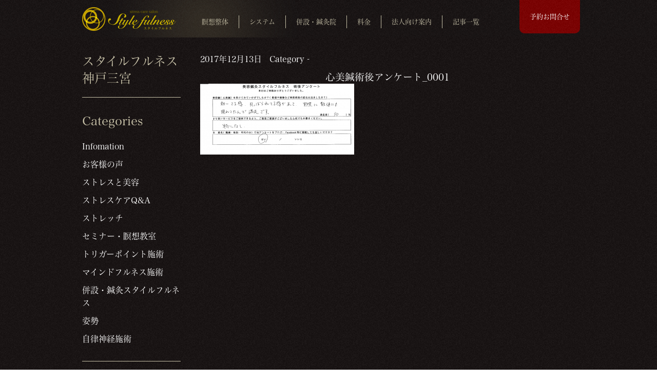

--- FILE ---
content_type: text/html; charset=UTF-8
request_url: https://stylefulness.jp/%E5%BF%83%E7%BE%8E%E9%8D%BC%E8%A1%93%E5%BE%8C%E3%82%A2%E3%83%B3%E3%82%B1%E3%83%BC%E3%83%88_0001-3/
body_size: 12592
content:




<!DOCTYPE html><html lang="ja" itemscope itemtype="http://schema.org/Organization"><head><meta charset="UTF-8"><meta name="robots" content="index, follow" /><meta name="keywords" content=""><meta name="description" content=""><link rel="shortcut icon" href="https://stylefulness.jp/wp-content/themes/stylefulness/favicon.ico" /><title>スタイルフルネス心美鍼術後アンケート_0001 | スタイルフルネス</title><meta name="viewport" content="width=device-width,initial-scale=1"><meta name="robots" content="INDEX,FOLLOW" /><link rel="stylesheet" href="https://stylefulness.jp/wp-content/cache/autoptimize/css/autoptimize_single_de11c06e09fea73cf27cf3fc3f660cc9.css" media="all" type="text/css"> <script src="https://ajax.googleapis.com/ajax/libs/jquery/1.11.3/jquery.min.js"></script>  <script type="text/javascript" src="https://stylefulness.jp/wp-content/themes/stylefulness/js/gotop.js"></script> <link rel="stylesheet" type="text/css" href="https://stylefulness.jp/wp-content/cache/autoptimize/css/autoptimize_single_f0bd81125f1351d73863fbae9d47176b.css"> <script src="https://cdnjs.cloudflare.com/ajax/libs/iScroll/5.1.3/iscroll.min.js"></script> <script src="https://cdnjs.cloudflare.com/ajax/libs/drawer/3.1.0/js/drawer.min.js"></script> <script>$(document).ready(function() {
	 $('.drawer').drawer();
});</script>  <script>$(function(){
  $(".openBtn").click(function(){
    $($(this).next(".more")).animate(
      {height: "toggle", opacity: "toggle"},
      "nomal"
    );
  });
});</script>  <script type="text/javascript" src="https://stylefulness.jp/wp-content/themes/stylefulness/js/jquery.bxslider.min.js"></script> <script>$(document).ready(function(){
    $('.bxslider').bxSlider({
        mode: 'fade',
		infiniteLoop: true,
		pager: false,
		auto: true,
		pause: 5000,
		speed: 3000
    });
});</script> <meta name="robots" content="max-image-preview:large" /><meta name="author" content="stylefulness"/><link rel="canonical" href="https://stylefulness.jp/%e5%bf%83%e7%be%8e%e9%8d%bc%e8%a1%93%e5%be%8c%e3%82%a2%e3%83%b3%e3%82%b1%e3%83%bc%e3%83%88_0001-3/" /><meta name="generator" content="All in One SEO (AIOSEO) 4.9.3" /><meta property="og:locale" content="ja_JP" /><meta property="og:site_name" content="スタイルフルネス | 神戸、三宮のストレスケアサロン、スタイルフルネス｜マッサージ、ストレッチ、マインドフルネスで、ストレスをケアします。" /><meta property="og:type" content="article" /><meta property="og:title" content="心美鍼術後アンケート_0001 | スタイルフルネス" /><meta property="og:url" content="https://stylefulness.jp/%e5%bf%83%e7%be%8e%e9%8d%bc%e8%a1%93%e5%be%8c%e3%82%a2%e3%83%b3%e3%82%b1%e3%83%bc%e3%83%88_0001-3/" /><meta property="article:published_time" content="2017-12-13T12:50:29+00:00" /><meta property="article:modified_time" content="2017-12-13T12:50:29+00:00" /><meta name="twitter:card" content="summary" /><meta name="twitter:title" content="心美鍼術後アンケート_0001 | スタイルフルネス" /> <script type="application/ld+json" class="aioseo-schema">{"@context":"https:\/\/schema.org","@graph":[{"@type":"BreadcrumbList","@id":"https:\/\/stylefulness.jp\/%e5%bf%83%e7%be%8e%e9%8d%bc%e8%a1%93%e5%be%8c%e3%82%a2%e3%83%b3%e3%82%b1%e3%83%bc%e3%83%88_0001-3\/#breadcrumblist","itemListElement":[{"@type":"ListItem","@id":"https:\/\/stylefulness.jp#listItem","position":1,"name":"\u30db\u30fc\u30e0","item":"https:\/\/stylefulness.jp","nextItem":{"@type":"ListItem","@id":"https:\/\/stylefulness.jp\/%e5%bf%83%e7%be%8e%e9%8d%bc%e8%a1%93%e5%be%8c%e3%82%a2%e3%83%b3%e3%82%b1%e3%83%bc%e3%83%88_0001-3\/#listItem","name":"\u5fc3\u7f8e\u937c\u8853\u5f8c\u30a2\u30f3\u30b1\u30fc\u30c8_0001"}},{"@type":"ListItem","@id":"https:\/\/stylefulness.jp\/%e5%bf%83%e7%be%8e%e9%8d%bc%e8%a1%93%e5%be%8c%e3%82%a2%e3%83%b3%e3%82%b1%e3%83%bc%e3%83%88_0001-3\/#listItem","position":2,"name":"\u5fc3\u7f8e\u937c\u8853\u5f8c\u30a2\u30f3\u30b1\u30fc\u30c8_0001","previousItem":{"@type":"ListItem","@id":"https:\/\/stylefulness.jp#listItem","name":"\u30db\u30fc\u30e0"}}]},{"@type":"ItemPage","@id":"https:\/\/stylefulness.jp\/%e5%bf%83%e7%be%8e%e9%8d%bc%e8%a1%93%e5%be%8c%e3%82%a2%e3%83%b3%e3%82%b1%e3%83%bc%e3%83%88_0001-3\/#itempage","url":"https:\/\/stylefulness.jp\/%e5%bf%83%e7%be%8e%e9%8d%bc%e8%a1%93%e5%be%8c%e3%82%a2%e3%83%b3%e3%82%b1%e3%83%bc%e3%83%88_0001-3\/","name":"\u5fc3\u7f8e\u937c\u8853\u5f8c\u30a2\u30f3\u30b1\u30fc\u30c8_0001 | \u30b9\u30bf\u30a4\u30eb\u30d5\u30eb\u30cd\u30b9","inLanguage":"ja","isPartOf":{"@id":"https:\/\/stylefulness.jp\/#website"},"breadcrumb":{"@id":"https:\/\/stylefulness.jp\/%e5%bf%83%e7%be%8e%e9%8d%bc%e8%a1%93%e5%be%8c%e3%82%a2%e3%83%b3%e3%82%b1%e3%83%bc%e3%83%88_0001-3\/#breadcrumblist"},"author":{"@id":"https:\/\/stylefulness.jp\/author\/stylefulness\/#author"},"creator":{"@id":"https:\/\/stylefulness.jp\/author\/stylefulness\/#author"},"datePublished":"2017-12-13T21:50:29+09:00","dateModified":"2017-12-13T21:50:29+09:00"},{"@type":"Organization","@id":"https:\/\/stylefulness.jp\/#organization","name":"\u30b9\u30bf\u30a4\u30eb\u30d5\u30eb\u30cd\u30b9","description":"\u795e\u6238\u3001\u4e09\u5bae\u306e\u30b9\u30c8\u30ec\u30b9\u30b1\u30a2\u30b5\u30ed\u30f3\u3001\u30b9\u30bf\u30a4\u30eb\u30d5\u30eb\u30cd\u30b9\uff5c\u30de\u30c3\u30b5\u30fc\u30b8\u3001\u30b9\u30c8\u30ec\u30c3\u30c1\u3001\u30de\u30a4\u30f3\u30c9\u30d5\u30eb\u30cd\u30b9\u3067\u3001\u30b9\u30c8\u30ec\u30b9\u3092\u30b1\u30a2\u3057\u307e\u3059\u3002","url":"https:\/\/stylefulness.jp\/"},{"@type":"Person","@id":"https:\/\/stylefulness.jp\/author\/stylefulness\/#author","url":"https:\/\/stylefulness.jp\/author\/stylefulness\/","name":"stylefulness","image":{"@type":"ImageObject","@id":"https:\/\/stylefulness.jp\/%e5%bf%83%e7%be%8e%e9%8d%bc%e8%a1%93%e5%be%8c%e3%82%a2%e3%83%b3%e3%82%b1%e3%83%bc%e3%83%88_0001-3\/#authorImage","url":"https:\/\/secure.gravatar.com\/avatar\/a5fcfc22f68ae62ce75c10b4cf2694617aec53a4741bfa54d069666a676e566e?s=96&d=mm&r=g","width":96,"height":96,"caption":"stylefulness"}},{"@type":"WebSite","@id":"https:\/\/stylefulness.jp\/#website","url":"https:\/\/stylefulness.jp\/","name":"\u30b9\u30bf\u30a4\u30eb\u30d5\u30eb\u30cd\u30b9","description":"\u795e\u6238\u3001\u4e09\u5bae\u306e\u30b9\u30c8\u30ec\u30b9\u30b1\u30a2\u30b5\u30ed\u30f3\u3001\u30b9\u30bf\u30a4\u30eb\u30d5\u30eb\u30cd\u30b9\uff5c\u30de\u30c3\u30b5\u30fc\u30b8\u3001\u30b9\u30c8\u30ec\u30c3\u30c1\u3001\u30de\u30a4\u30f3\u30c9\u30d5\u30eb\u30cd\u30b9\u3067\u3001\u30b9\u30c8\u30ec\u30b9\u3092\u30b1\u30a2\u3057\u307e\u3059\u3002","inLanguage":"ja","publisher":{"@id":"https:\/\/stylefulness.jp\/#organization"}}]}</script> <link rel='dns-prefetch' href='//www.google.com' /><link rel='dns-prefetch' href='//www.googletagmanager.com' /><link rel="alternate" type="application/rss+xml" title="スタイルフルネス &raquo; 心美鍼術後アンケート_0001 のコメントのフィード" href="https://stylefulness.jp/feed/?attachment_id=793" /><link rel="alternate" title="oEmbed (JSON)" type="application/json+oembed" href="https://stylefulness.jp/wp-json/oembed/1.0/embed?url=https%3A%2F%2Fstylefulness.jp%2F%25e5%25bf%2583%25e7%25be%258e%25e9%258d%25bc%25e8%25a1%2593%25e5%25be%258c%25e3%2582%25a2%25e3%2583%25b3%25e3%2582%25b1%25e3%2583%25bc%25e3%2583%2588_0001-3%2F" /><link rel="alternate" title="oEmbed (XML)" type="text/xml+oembed" href="https://stylefulness.jp/wp-json/oembed/1.0/embed?url=https%3A%2F%2Fstylefulness.jp%2F%25e5%25bf%2583%25e7%25be%258e%25e9%258d%25bc%25e8%25a1%2593%25e5%25be%258c%25e3%2582%25a2%25e3%2583%25b3%25e3%2582%25b1%25e3%2583%25bc%25e3%2583%2588_0001-3%2F&#038;format=xml" /><style id='wp-img-auto-sizes-contain-inline-css' type='text/css'>img:is([sizes=auto i],[sizes^="auto," i]){contain-intrinsic-size:3000px 1500px}</style><style id='wp-emoji-styles-inline-css' type='text/css'>img.wp-smiley,img.emoji{display:inline !important;border:none !important;box-shadow:none !important;height:1em !important;width:1em !important;margin:0 .07em !important;vertical-align:-.1em !important;background:0 0 !important;padding:0 !important}</style><link rel='stylesheet' id='wp-block-library-css' href='https://stylefulness.jp/wp-includes/css/dist/block-library/style.min.css?ver=6.9' type='text/css' media='all' /><style id='global-styles-inline-css' type='text/css'>:root{--wp--preset--aspect-ratio--square:1;--wp--preset--aspect-ratio--4-3:4/3;--wp--preset--aspect-ratio--3-4:3/4;--wp--preset--aspect-ratio--3-2:3/2;--wp--preset--aspect-ratio--2-3:2/3;--wp--preset--aspect-ratio--16-9:16/9;--wp--preset--aspect-ratio--9-16:9/16;--wp--preset--color--black:#000;--wp--preset--color--cyan-bluish-gray:#abb8c3;--wp--preset--color--white:#fff;--wp--preset--color--pale-pink:#f78da7;--wp--preset--color--vivid-red:#cf2e2e;--wp--preset--color--luminous-vivid-orange:#ff6900;--wp--preset--color--luminous-vivid-amber:#fcb900;--wp--preset--color--light-green-cyan:#7bdcb5;--wp--preset--color--vivid-green-cyan:#00d084;--wp--preset--color--pale-cyan-blue:#8ed1fc;--wp--preset--color--vivid-cyan-blue:#0693e3;--wp--preset--color--vivid-purple:#9b51e0;--wp--preset--gradient--vivid-cyan-blue-to-vivid-purple:linear-gradient(135deg,#0693e3 0%,#9b51e0 100%);--wp--preset--gradient--light-green-cyan-to-vivid-green-cyan:linear-gradient(135deg,#7adcb4 0%,#00d082 100%);--wp--preset--gradient--luminous-vivid-amber-to-luminous-vivid-orange:linear-gradient(135deg,#fcb900 0%,#ff6900 100%);--wp--preset--gradient--luminous-vivid-orange-to-vivid-red:linear-gradient(135deg,#ff6900 0%,#cf2e2e 100%);--wp--preset--gradient--very-light-gray-to-cyan-bluish-gray:linear-gradient(135deg,#eee 0%,#a9b8c3 100%);--wp--preset--gradient--cool-to-warm-spectrum:linear-gradient(135deg,#4aeadc 0%,#9778d1 20%,#cf2aba 40%,#ee2c82 60%,#fb6962 80%,#fef84c 100%);--wp--preset--gradient--blush-light-purple:linear-gradient(135deg,#ffceec 0%,#9896f0 100%);--wp--preset--gradient--blush-bordeaux:linear-gradient(135deg,#fecda5 0%,#fe2d2d 50%,#6b003e 100%);--wp--preset--gradient--luminous-dusk:linear-gradient(135deg,#ffcb70 0%,#c751c0 50%,#4158d0 100%);--wp--preset--gradient--pale-ocean:linear-gradient(135deg,#fff5cb 0%,#b6e3d4 50%,#33a7b5 100%);--wp--preset--gradient--electric-grass:linear-gradient(135deg,#caf880 0%,#71ce7e 100%);--wp--preset--gradient--midnight:linear-gradient(135deg,#020381 0%,#2874fc 100%);--wp--preset--font-size--small:13px;--wp--preset--font-size--medium:20px;--wp--preset--font-size--large:36px;--wp--preset--font-size--x-large:42px;--wp--preset--spacing--20:.44rem;--wp--preset--spacing--30:.67rem;--wp--preset--spacing--40:1rem;--wp--preset--spacing--50:1.5rem;--wp--preset--spacing--60:2.25rem;--wp--preset--spacing--70:3.38rem;--wp--preset--spacing--80:5.06rem;--wp--preset--shadow--natural:6px 6px 9px rgba(0,0,0,.2);--wp--preset--shadow--deep:12px 12px 50px rgba(0,0,0,.4);--wp--preset--shadow--sharp:6px 6px 0px rgba(0,0,0,.2);--wp--preset--shadow--outlined:6px 6px 0px -3px #fff,6px 6px #000;--wp--preset--shadow--crisp:6px 6px 0px #000}:where(.is-layout-flex){gap:.5em}:where(.is-layout-grid){gap:.5em}body .is-layout-flex{display:flex}.is-layout-flex{flex-wrap:wrap;align-items:center}.is-layout-flex>:is(*,div){margin:0}body .is-layout-grid{display:grid}.is-layout-grid>:is(*,div){margin:0}:where(.wp-block-columns.is-layout-flex){gap:2em}:where(.wp-block-columns.is-layout-grid){gap:2em}:where(.wp-block-post-template.is-layout-flex){gap:1.25em}:where(.wp-block-post-template.is-layout-grid){gap:1.25em}.has-black-color{color:var(--wp--preset--color--black) !important}.has-cyan-bluish-gray-color{color:var(--wp--preset--color--cyan-bluish-gray) !important}.has-white-color{color:var(--wp--preset--color--white) !important}.has-pale-pink-color{color:var(--wp--preset--color--pale-pink) !important}.has-vivid-red-color{color:var(--wp--preset--color--vivid-red) !important}.has-luminous-vivid-orange-color{color:var(--wp--preset--color--luminous-vivid-orange) !important}.has-luminous-vivid-amber-color{color:var(--wp--preset--color--luminous-vivid-amber) !important}.has-light-green-cyan-color{color:var(--wp--preset--color--light-green-cyan) !important}.has-vivid-green-cyan-color{color:var(--wp--preset--color--vivid-green-cyan) !important}.has-pale-cyan-blue-color{color:var(--wp--preset--color--pale-cyan-blue) !important}.has-vivid-cyan-blue-color{color:var(--wp--preset--color--vivid-cyan-blue) !important}.has-vivid-purple-color{color:var(--wp--preset--color--vivid-purple) !important}.has-black-background-color{background-color:var(--wp--preset--color--black) !important}.has-cyan-bluish-gray-background-color{background-color:var(--wp--preset--color--cyan-bluish-gray) !important}.has-white-background-color{background-color:var(--wp--preset--color--white) !important}.has-pale-pink-background-color{background-color:var(--wp--preset--color--pale-pink) !important}.has-vivid-red-background-color{background-color:var(--wp--preset--color--vivid-red) !important}.has-luminous-vivid-orange-background-color{background-color:var(--wp--preset--color--luminous-vivid-orange) !important}.has-luminous-vivid-amber-background-color{background-color:var(--wp--preset--color--luminous-vivid-amber) !important}.has-light-green-cyan-background-color{background-color:var(--wp--preset--color--light-green-cyan) !important}.has-vivid-green-cyan-background-color{background-color:var(--wp--preset--color--vivid-green-cyan) !important}.has-pale-cyan-blue-background-color{background-color:var(--wp--preset--color--pale-cyan-blue) !important}.has-vivid-cyan-blue-background-color{background-color:var(--wp--preset--color--vivid-cyan-blue) !important}.has-vivid-purple-background-color{background-color:var(--wp--preset--color--vivid-purple) !important}.has-black-border-color{border-color:var(--wp--preset--color--black) !important}.has-cyan-bluish-gray-border-color{border-color:var(--wp--preset--color--cyan-bluish-gray) !important}.has-white-border-color{border-color:var(--wp--preset--color--white) !important}.has-pale-pink-border-color{border-color:var(--wp--preset--color--pale-pink) !important}.has-vivid-red-border-color{border-color:var(--wp--preset--color--vivid-red) !important}.has-luminous-vivid-orange-border-color{border-color:var(--wp--preset--color--luminous-vivid-orange) !important}.has-luminous-vivid-amber-border-color{border-color:var(--wp--preset--color--luminous-vivid-amber) !important}.has-light-green-cyan-border-color{border-color:var(--wp--preset--color--light-green-cyan) !important}.has-vivid-green-cyan-border-color{border-color:var(--wp--preset--color--vivid-green-cyan) !important}.has-pale-cyan-blue-border-color{border-color:var(--wp--preset--color--pale-cyan-blue) !important}.has-vivid-cyan-blue-border-color{border-color:var(--wp--preset--color--vivid-cyan-blue) !important}.has-vivid-purple-border-color{border-color:var(--wp--preset--color--vivid-purple) !important}.has-vivid-cyan-blue-to-vivid-purple-gradient-background{background:var(--wp--preset--gradient--vivid-cyan-blue-to-vivid-purple) !important}.has-light-green-cyan-to-vivid-green-cyan-gradient-background{background:var(--wp--preset--gradient--light-green-cyan-to-vivid-green-cyan) !important}.has-luminous-vivid-amber-to-luminous-vivid-orange-gradient-background{background:var(--wp--preset--gradient--luminous-vivid-amber-to-luminous-vivid-orange) !important}.has-luminous-vivid-orange-to-vivid-red-gradient-background{background:var(--wp--preset--gradient--luminous-vivid-orange-to-vivid-red) !important}.has-very-light-gray-to-cyan-bluish-gray-gradient-background{background:var(--wp--preset--gradient--very-light-gray-to-cyan-bluish-gray) !important}.has-cool-to-warm-spectrum-gradient-background{background:var(--wp--preset--gradient--cool-to-warm-spectrum) !important}.has-blush-light-purple-gradient-background{background:var(--wp--preset--gradient--blush-light-purple) !important}.has-blush-bordeaux-gradient-background{background:var(--wp--preset--gradient--blush-bordeaux) !important}.has-luminous-dusk-gradient-background{background:var(--wp--preset--gradient--luminous-dusk) !important}.has-pale-ocean-gradient-background{background:var(--wp--preset--gradient--pale-ocean) !important}.has-electric-grass-gradient-background{background:var(--wp--preset--gradient--electric-grass) !important}.has-midnight-gradient-background{background:var(--wp--preset--gradient--midnight) !important}.has-small-font-size{font-size:var(--wp--preset--font-size--small) !important}.has-medium-font-size{font-size:var(--wp--preset--font-size--medium) !important}.has-large-font-size{font-size:var(--wp--preset--font-size--large) !important}.has-x-large-font-size{font-size:var(--wp--preset--font-size--x-large) !important}</style><style id='classic-theme-styles-inline-css' type='text/css'>/*! This file is auto-generated */
.wp-block-button__link{color:#fff;background-color:#32373c;border-radius:9999px;box-shadow:none;text-decoration:none;padding:calc(.667em + 2px) calc(1.333em + 2px);font-size:1.125em}.wp-block-file__button{background:#32373c;color:#fff;text-decoration:none}</style><link rel='stylesheet' id='contact-form-7-css' href='https://stylefulness.jp/wp-content/cache/autoptimize/css/autoptimize_single_64ac31699f5326cb3c76122498b76f66.css?ver=6.1.2' type='text/css' media='all' /><link rel='stylesheet' id='contact-form-7-confirm-css' href='https://stylefulness.jp/wp-content/cache/autoptimize/css/autoptimize_single_c605b424176e2b3541570e9ebd66830b.css?ver=5.1' type='text/css' media='all' /> <script type="text/javascript" src="https://stylefulness.jp/wp-includes/js/jquery/jquery.min.js?ver=3.7.1" id="jquery-core-js"></script> <script type="text/javascript" src="https://stylefulness.jp/wp-includes/js/jquery/jquery-migrate.min.js?ver=3.4.1" id="jquery-migrate-js"></script> 
 <script type="text/javascript" src="https://www.googletagmanager.com/gtag/js?id=GT-M69G7RN" id="google_gtagjs-js" async></script> <script type="text/javascript" id="google_gtagjs-js-after">window.dataLayer = window.dataLayer || [];function gtag(){dataLayer.push(arguments);}
gtag("set","linker",{"domains":["stylefulness.jp"]});
gtag("js", new Date());
gtag("set", "developer_id.dZTNiMT", true);
gtag("config", "GT-M69G7RN");
//# sourceURL=google_gtagjs-js-after</script> <link rel="https://api.w.org/" href="https://stylefulness.jp/wp-json/" /><link rel="alternate" title="JSON" type="application/json" href="https://stylefulness.jp/wp-json/wp/v2/media/793" /><link rel="EditURI" type="application/rsd+xml" title="RSD" href="https://stylefulness.jp/xmlrpc.php?rsd" /><meta name="generator" content="WordPress 6.9" /><link rel='shortlink' href='https://stylefulness.jp/?p=793' /><meta name="generator" content="Site Kit by Google 1.164.0" /><meta name="generator" content="Elementor 3.32.5; features: additional_custom_breakpoints; settings: css_print_method-external, google_font-enabled, font_display-auto"><style>.e-con.e-parent:nth-of-type(n+4):not(.e-lazyloaded):not(.e-no-lazyload),.e-con.e-parent:nth-of-type(n+4):not(.e-lazyloaded):not(.e-no-lazyload) *{background-image:none !important}@media screen and (max-height:1024px){.e-con.e-parent:nth-of-type(n+3):not(.e-lazyloaded):not(.e-no-lazyload),.e-con.e-parent:nth-of-type(n+3):not(.e-lazyloaded):not(.e-no-lazyload) *{background-image:none !important}}@media screen and (max-height:640px){.e-con.e-parent:nth-of-type(n+2):not(.e-lazyloaded):not(.e-no-lazyload),.e-con.e-parent:nth-of-type(n+2):not(.e-lazyloaded):not(.e-no-lazyload) *{background-image:none !important}}</style><noscript><style>.lazyload[data-src]{display:none !important}</style></noscript><style>.lazyload{background-image:none !important}.lazyload:before{background-image:none !important}</style> <script type="text/javascript">( function( w, d, s, l, i ) {
				w[l] = w[l] || [];
				w[l].push( {'gtm.start': new Date().getTime(), event: 'gtm.js'} );
				var f = d.getElementsByTagName( s )[0],
					j = d.createElement( s ), dl = l != 'dataLayer' ? '&l=' + l : '';
				j.async = true;
				j.src = 'https://www.googletagmanager.com/gtm.js?id=' + i + dl;
				f.parentNode.insertBefore( j, f );
			} )( window, document, 'script', 'dataLayer', 'GTM-KZP4MCPW' );</script> <style type="text/css">.grecaptcha-badge{margin-left:auto;margin-right:auto}</style><style type="text/css" id="wp-custom-css">.wpcf7-form-control.wpcf7-text,.wpcf7-form-control.wpcf7-email,.wpcf7-form-control.wpcf7-textarea{background-color:#f7f7f7 !important;border:1px solid #ddd !important;padding:10px !important;border-radius:5px !important;width:100%}.wpcf7-form-control.wpcf7-submit{background-color:#333 !important;color:#fff !important;font-weight:700;padding:12px 30px !important;border-radius:50px !important;border:none !important;cursor:pointer;transition:opacity .3s}.wpcf7-form-control.wpcf7-submit:hover{opacity:.8}.wpcf7-form label{color:#333 !important;display:block !important;text-align:center !important;margin-bottom:8px !important}.wpcf7-form-control.wpcf7-text,.wpcf7-form-control.wpcf7-email,.wpcf7-form-control.wpcf7-textarea{color:#333 !important;background-color:#f7f7f7 !important;border:1px solid #ddd !important;padding:10px !important;border-radius:5px !important;width:100%}.wpcf7-form-control.wpcf7-submit{display:block;margin:20px auto 0}</style> <script>(function(i,s,o,g,r,a,m){i['GoogleAnalyticsObject']=r;i[r]=i[r]||function(){
  (i[r].q=i[r].q||[]).push(arguments)},i[r].l=1*new Date();a=s.createElement(o),
  m=s.getElementsByTagName(o)[0];a.async=1;a.src=g;m.parentNode.insertBefore(a,m)
  })(window,document,'script','https://www.google-analytics.com/analytics.js','ga');

  ga('create', 'UA-91418904-1', 'auto');
  ga('send', 'pageview');</script> <link rel="stylesheet" href="https://use.fontawesome.com/releases/v5.3.1/css/all.css" integrity="sha384-mzrmE5qonljUremFsqc01SB46JvROS7bZs3IO2EmfFsd15uHvIt+Y8vEf7N7fWAU" crossorigin="anonymous"></head><body id="top" class="drawer drawer--right"><header id="head"><section><h1><a href="https://stylefulness.jp/"><img src="[data-uri]" width="113" height="37" alt="スタイルフルネス" data-src="https://stylefulness.jp/wp-content/themes/stylefulness/images/common/logo.png" decoding="async" class="lazyload" data-eio-rwidth="183" data-eio-rheight="46" /><noscript><img src="https://stylefulness.jp/wp-content/themes/stylefulness/images/common/logo.png" width="113" height="37" alt="スタイルフルネス" data-eio="l" /></noscript></a></h1><nav class="gnavi pc"><ul><li><a href="/service/" >瞑想整体</a></li><li><a href="https://stylefulness.jp/st/" >システム</a></li><li><a href="https://stylefulness.jp/shinkyu/" >併設・鍼灸院</a></li><li><a href="/price/" >料金</a></li><li><a href="/business/" >法人向け案内</a></li><li><a href="/list/" >記事一覧</a></li></ul></nav><nav class="header_link pc"><ul><li>予約お問合せ<a href="/yoyaku/" target="_top"></a></li></ul></nav><div role="banner" class="tbl"> <button type="button" class="drawer-toggle drawer-hamburger" style="color:#b59658; padding: 1.5em 1.75em; background-color:rgba(255,255,255,0.9); border-radius: 15px 0 0 15px;"> <span class="sr-only">ナビゲーション</span> MENU </button><nav class="drawer-nav" role="navigation"><ul class="drawer-menu"><li class="drawer-brand">SITE MENU</li><li><a class="drawer-menu-item" href="/service/">瞑想整体</a></li><li><a class="drawer-menu-item" href="https://stylefulness.jp/shinkyu/">併設・鍼灸院</a></li><li><a class="drawer-menu-item" href="https://stylefulness.jp/st/" >システム</a></li><li><a class="drawer-menu-item" href="/price/">プログラム料金</a></li><li><a class="drawer-menu-item" href="/business/">法人向け案内</a></li><li><a class="drawer-menu-item" href="/list/">記事一覧</a></li><li><a class="drawer-menu-item" href="/yoyaku/">予約お問合せ</a></li><li><a class="drawer-menu-item" href="https://stylefulness.jp/recruit/" >求人案内</a></li></ul></nav></div></section></header><article class="detail"><section class="cf"><div id="main"><div id="post-793" class="post-793 attachment type-attachment status-inherit hentry"><p class="post-meta"> <span class="post-date">2017年12月13日</span> <span class="category">Category - </span> <span class="post-meta"></span></p><h3>心美鍼術後アンケート_0001</h3><p class="attachment"><a href='https://stylefulness.jp/wp-content/uploads/2017/12/61dfb3eaffba43edefced563bf797a37.png'><img decoding="async" width="300" height="138" src="[data-uri]" class="attachment-medium size-medium lazyload" alt=""   data-src="https://stylefulness.jp/wp-content/uploads/2017/12/61dfb3eaffba43edefced563bf797a37-300x138.png" data-srcset="https://stylefulness.jp/wp-content/uploads/2017/12/61dfb3eaffba43edefced563bf797a37-300x138.png 300w, https://stylefulness.jp/wp-content/uploads/2017/12/61dfb3eaffba43edefced563bf797a37-768x352.png 768w, https://stylefulness.jp/wp-content/uploads/2017/12/61dfb3eaffba43edefced563bf797a37-1024x470.png 1024w, https://stylefulness.jp/wp-content/uploads/2017/12/61dfb3eaffba43edefced563bf797a37.png 1744w" data-sizes="auto" data-eio-rwidth="300" data-eio-rheight="138" /><noscript><img decoding="async" width="300" height="138" src="https://stylefulness.jp/wp-content/uploads/2017/12/61dfb3eaffba43edefced563bf797a37-300x138.png" class="attachment-medium size-medium" alt="" srcset="https://stylefulness.jp/wp-content/uploads/2017/12/61dfb3eaffba43edefced563bf797a37-300x138.png 300w, https://stylefulness.jp/wp-content/uploads/2017/12/61dfb3eaffba43edefced563bf797a37-768x352.png 768w, https://stylefulness.jp/wp-content/uploads/2017/12/61dfb3eaffba43edefced563bf797a37-1024x470.png 1024w, https://stylefulness.jp/wp-content/uploads/2017/12/61dfb3eaffba43edefced563bf797a37.png 1744w" sizes="(max-width: 300px) 100vw, 300px" data-eio="l" /></noscript></a></p></div><div class="navigation"></div></div><div id="side"><h2>スタイルフルネス<br>神戸三宮</h2><div id="categories-2" class="widget widget_categories"><h2 class="widgettitle">Categories</h2><ul><li class="cat-item cat-item-1"><a href="https://stylefulness.jp/category/infomation/">Infomation</a></li><li class="cat-item cat-item-2"><a href="https://stylefulness.jp/category/review/">お客様の声</a></li><li class="cat-item cat-item-4"><a href="https://stylefulness.jp/category/beauty/">ストレスと美容</a></li><li class="cat-item cat-item-3"><a href="https://stylefulness.jp/category/qa/">ストレスケアQ&amp;A</a></li><li class="cat-item cat-item-41"><a href="https://stylefulness.jp/category/%e3%82%b9%e3%83%88%e3%83%ac%e3%83%83%e3%83%81/">ストレッチ</a></li><li class="cat-item cat-item-15"><a href="https://stylefulness.jp/category/seminar/">セミナー・瞑想教室</a></li><li class="cat-item cat-item-6"><a href="https://stylefulness.jp/category/triggerpoint/">トリガーポイント施術</a></li><li class="cat-item cat-item-5"><a href="https://stylefulness.jp/category/mindfulness/">マインドフルネス施術</a></li><li class="cat-item cat-item-37"><a href="https://stylefulness.jp/category/shinkyu/">併設・鍼灸スタイルフルネス</a></li><li class="cat-item cat-item-42"><a href="https://stylefulness.jp/category/%e5%a7%bf%e5%8b%a2/">姿勢</a></li><li class="cat-item cat-item-7"><a href="https://stylefulness.jp/category/autonomicnerve/">自律神経施術</a></li></ul></div><div id="tag_cloud-2" class="widget widget_tag_cloud"><h2 class="widgettitle">Tags</h2><div class="tagcloud"><a href="https://stylefulness.jp/tag/facebook/" class="tag-cloud-link tag-link-13 tag-link-position-1" style="font-size: 8pt;" aria-label="facebook (1個の項目)">facebook</a> <a href="https://stylefulness.jp/tag/twitter/" class="tag-cloud-link tag-link-14 tag-link-position-2" style="font-size: 8pt;" aria-label="Twitter (1個の項目)">Twitter</a> <a href="https://stylefulness.jp/tag/%e3%82%84%e3%82%8a%e6%96%b9/" class="tag-cloud-link tag-link-31 tag-link-position-3" style="font-size: 8pt;" aria-label="やり方 (1個の項目)">やり方</a> <a href="https://stylefulness.jp/tag/%e3%82%a4%e3%83%99%e3%83%b3%e3%83%88/" class="tag-cloud-link tag-link-35 tag-link-position-4" style="font-size: 8pt;" aria-label="イベント (1個の項目)">イベント</a> <a href="https://stylefulness.jp/tag/%e3%82%aa%e3%83%bc%e3%83%97%e3%83%b3/" class="tag-cloud-link tag-link-9 tag-link-position-5" style="font-size: 8pt;" aria-label="オープン (1個の項目)">オープン</a> <a href="https://stylefulness.jp/tag/%e3%82%b9%e3%83%88%e3%83%ac%e3%82%b9%e3%82%b1%e3%82%a2/" class="tag-cloud-link tag-link-23 tag-link-position-6" style="font-size: 8pt;" aria-label="ストレスケア (1個の項目)">ストレスケア</a> <a href="https://stylefulness.jp/tag/%e3%82%b9%e3%83%88%e3%83%ac%e3%82%b9%e3%83%81%e3%82%a7%e3%83%83%e3%82%af/" class="tag-cloud-link tag-link-16 tag-link-position-7" style="font-size: 22pt;" aria-label="ストレスチェック (6個の項目)">ストレスチェック</a> <a href="https://stylefulness.jp/tag/%e3%82%bb%e3%83%9f%e3%83%8a%e3%83%bc/" class="tag-cloud-link tag-link-29 tag-link-position-8" style="font-size: 8pt;" aria-label="セミナー (1個の項目)">セミナー</a> <a href="https://stylefulness.jp/tag/%e3%83%88%e3%83%aa%e3%82%ac%e3%83%bc%e3%83%9d%e3%82%a4%e3%83%b3%e3%83%88%e6%89%8b%e6%8a%80/" class="tag-cloud-link tag-link-17 tag-link-position-9" style="font-size: 20.218181818182pt;" aria-label="トリガーポイント手技 (5個の項目)">トリガーポイント手技</a> <a href="https://stylefulness.jp/tag/%e3%83%96%e3%83%ad%e3%82%b0/" class="tag-cloud-link tag-link-21 tag-link-position-10" style="font-size: 8pt;" aria-label="ブログ (1個の項目)">ブログ</a> <a href="https://stylefulness.jp/tag/%e3%83%9e%e3%82%a4%e3%83%b3%e3%83%89%e3%83%95%e3%83%ab%e3%83%8d%e3%82%b9/" class="tag-cloud-link tag-link-33 tag-link-position-11" style="font-size: 8pt;" aria-label="マインドフルネス (1個の項目)">マインドフルネス</a> <a href="https://stylefulness.jp/tag/%e3%83%9e%e3%82%a4%e3%83%b3%e3%83%89%e3%83%95%e3%83%ab%e3%83%8d%e3%82%b9%e7%9e%91%e6%83%b3/" class="tag-cloud-link tag-link-19 tag-link-position-12" style="font-size: 22pt;" aria-label="マインドフルネス瞑想 (6個の項目)">マインドフルネス瞑想</a> <a href="https://stylefulness.jp/tag/%e3%83%a1%e3%83%87%e3%82%a3%e3%82%a2%e6%8e%b2%e8%bc%89/" class="tag-cloud-link tag-link-26 tag-link-position-13" style="font-size: 8pt;" aria-label="メディア掲載 (1個の項目)">メディア掲載</a> <a href="https://stylefulness.jp/tag/%e4%b8%89%e5%ae%ae/" class="tag-cloud-link tag-link-47 tag-link-position-14" style="font-size: 8pt;" aria-label="三宮 (1個の項目)">三宮</a> <a href="https://stylefulness.jp/tag/%e4%b8%8d%e7%9c%a0/" class="tag-cloud-link tag-link-24 tag-link-position-15" style="font-size: 8pt;" aria-label="不眠 (1個の項目)">不眠</a> <a href="https://stylefulness.jp/tag/%e5%88%9d%e5%9b%9e%e6%96%bd%e8%a1%93/" class="tag-cloud-link tag-link-11 tag-link-position-16" style="font-size: 18.181818181818pt;" aria-label="初回施術 (4個の項目)">初回施術</a> <a href="https://stylefulness.jp/tag/%e5%8a%b9%e6%9e%9c/" class="tag-cloud-link tag-link-46 tag-link-position-17" style="font-size: 8pt;" aria-label="効果 (1個の項目)">効果</a> <a href="https://stylefulness.jp/tag/%e5%8f%96%e6%9d%90/" class="tag-cloud-link tag-link-27 tag-link-position-18" style="font-size: 8pt;" aria-label="取材 (1個の項目)">取材</a> <a href="https://stylefulness.jp/tag/%e5%a5%b3%e5%ad%90%e4%bc%9a/" class="tag-cloud-link tag-link-36 tag-link-position-19" style="font-size: 8pt;" aria-label="女子会 (1個の項目)">女子会</a> <a href="https://stylefulness.jp/tag/%e6%95%99%e5%ae%a4/" class="tag-cloud-link tag-link-32 tag-link-position-20" style="font-size: 8pt;" aria-label="教室 (1個の項目)">教室</a> <a href="https://stylefulness.jp/tag/%e6%9c%80%e5%ae%89/" class="tag-cloud-link tag-link-48 tag-link-position-21" style="font-size: 8pt;" aria-label="最安 (1個の項目)">最安</a> <a href="https://stylefulness.jp/tag/%e6%a1%88%e5%86%85/" class="tag-cloud-link tag-link-8 tag-link-position-22" style="font-size: 8pt;" aria-label="案内 (1個の項目)">案内</a> <a href="https://stylefulness.jp/tag/%e7%9e%91%e6%83%b3/" class="tag-cloud-link tag-link-34 tag-link-position-23" style="font-size: 8pt;" aria-label="瞑想 (1個の項目)">瞑想</a> <a href="https://stylefulness.jp/tag/%e7%a5%9e%e6%88%b8/" class="tag-cloud-link tag-link-28 tag-link-position-24" style="font-size: 12.581818181818pt;" aria-label="神戸 (2個の項目)">神戸</a> <a href="https://stylefulness.jp/tag/%e7%be%8e%e5%ae%b9/" class="tag-cloud-link tag-link-22 tag-link-position-25" style="font-size: 8pt;" aria-label="美容 (1個の項目)">美容</a> <a href="https://stylefulness.jp/tag/%e7%be%8e%e5%ae%b9%e9%8d%bc/" class="tag-cloud-link tag-link-39 tag-link-position-26" style="font-size: 8pt;" aria-label="美容鍼 (1個の項目)">美容鍼</a> <a href="https://stylefulness.jp/tag/%e7%be%8e%e9%a1%94%e9%8d%bc/" class="tag-cloud-link tag-link-40 tag-link-position-27" style="font-size: 8pt;" aria-label="美顔鍼 (1個の項目)">美顔鍼</a> <a href="https://stylefulness.jp/tag/%e8%87%aa%e5%be%8b%e7%a5%9e%e7%b5%8c/" class="tag-cloud-link tag-link-25 tag-link-position-28" style="font-size: 8pt;" aria-label="自律神経 (1個の項目)">自律神経</a> <a href="https://stylefulness.jp/tag/%e8%87%aa%e5%be%8b%e7%a5%9e%e7%b5%8c%e8%aa%bf%e6%95%b4%e3%82%b9%e3%83%88%e3%83%ac%e3%83%83%e3%83%81/" class="tag-cloud-link tag-link-18 tag-link-position-29" style="font-size: 20.218181818182pt;" aria-label="自律神経調整ストレッチ (5個の項目)">自律神経調整ストレッチ</a> <a href="https://stylefulness.jp/tag/%e8%a1%93%e5%be%8c%e3%82%a2%e3%83%b3%e3%82%b1%e3%83%bc%e3%83%88/" class="tag-cloud-link tag-link-20 tag-link-position-30" style="font-size: 22pt;" aria-label="術後アンケート (6個の項目)">術後アンケート</a> <a href="https://stylefulness.jp/tag/%e8%a8%98%e5%bf%b5/" class="tag-cloud-link tag-link-10 tag-link-position-31" style="font-size: 8pt;" aria-label="記念 (1個の項目)">記念</a> <a href="https://stylefulness.jp/tag/%e8%ac%9b%e5%ba%a7/" class="tag-cloud-link tag-link-30 tag-link-position-32" style="font-size: 8pt;" aria-label="講座 (1個の項目)">講座</a> <a href="https://stylefulness.jp/tag/%e9%85%b8%e7%b4%a0%e3%82%ab%e3%83%97%e3%82%bb%e3%83%ab/" class="tag-cloud-link tag-link-45 tag-link-position-33" style="font-size: 8pt;" aria-label="酸素カプセル (1個の項目)">酸素カプセル</a></div></div></div></section></article><footer><section><p class="gotop"><a href="#head"><img src="[data-uri]" width="66" height="33" alt="上へ戻る" data-src="https://stylefulness.jp/wp-content/themes/stylefulness/images/common/gotop.png" decoding="async" class="lazyload" data-eio-rwidth="66" data-eio-rheight="33" /><noscript><img src="https://stylefulness.jp/wp-content/themes/stylefulness/images/common/gotop.png" width="66" height="33" alt="上へ戻る" data-eio="l" /></noscript></a></p><div class="area"><div class="bloc1"> <img src="[data-uri]" width="310" height="77" alt="" data-src="https://stylefulness.jp/wp-content/themes/stylefulness/images/common/logo_footer.png" decoding="async" class="lazyload" data-eio-rwidth="310" data-eio-rheight="77" /><noscript><img src="https://stylefulness.jp/wp-content/themes/stylefulness/images/common/logo_footer.png" width="310" height="77" alt="" data-eio="l" /></noscript></div><div class="bloc2"><p>お気軽にお問合せください</p><p class="tel"><a href="https://stylefulness.jp/tell/">お問い合わせはこちら</a></p><p>OPEN 11:00 CLOSE 21:00</p></div></div><nav><ul><li><a href="/privacy_policy/">個人情報保護方針</a></li><li><a href="/sitemap/">サイトマップ</a></li></ul></nav></section><div class="copyright">Copyright&copy;Stylefulness All Rights Reserved.<br><br><br></div></footer><nav class="global-nav"><ul class="nav-list"><li class="nav-item"> <a href="https://stylefulness.jp/tell/"> <span><i class="fa fa-phone"></i>お電話</span> </a></li><li class="nav-item"> <a href="https://stylefulness.jp/yoyaku/"> <span><i class="far fa-calendar-alt"></i>WEB予約</span> </a></li><li class="nav-item"> <a href="https://stylefulness.jp/tell/"> <span><i class="fa fa-comment"></i>LINE</span> </a></li></ul></nav> <script type="speculationrules">{"prefetch":[{"source":"document","where":{"and":[{"href_matches":"/*"},{"not":{"href_matches":["/wp-*.php","/wp-admin/*","/wp-content/uploads/*","/wp-content/*","/wp-content/plugins/*","/wp-content/themes/stylefulness/*","/*\\?(.+)"]}},{"not":{"selector_matches":"a[rel~=\"nofollow\"]"}},{"not":{"selector_matches":".no-prefetch, .no-prefetch a"}}]},"eagerness":"conservative"}]}</script>  <script type="text/javascript">(function(add, cla){window['UserHeatTag']=cla;window[cla]=window[cla]||function(){(window[cla].q=window[cla].q||[]).push(arguments)},window[cla].l=1*new Date();var ul=document.createElement('script');var tag = document.getElementsByTagName('script')[0];ul.async=1;ul.src=add;tag.parentNode.insertBefore(ul,tag);})('//uh.nakanohito.jp/uhj2/uh.js', '_uhtracker');_uhtracker({id:'uhgrowK7UE'});</script>  <script>const lazyloadRunObserver = () => {
					const lazyloadBackgrounds = document.querySelectorAll( `.e-con.e-parent:not(.e-lazyloaded)` );
					const lazyloadBackgroundObserver = new IntersectionObserver( ( entries ) => {
						entries.forEach( ( entry ) => {
							if ( entry.isIntersecting ) {
								let lazyloadBackground = entry.target;
								if( lazyloadBackground ) {
									lazyloadBackground.classList.add( 'e-lazyloaded' );
								}
								lazyloadBackgroundObserver.unobserve( entry.target );
							}
						});
					}, { rootMargin: '200px 0px 200px 0px' } );
					lazyloadBackgrounds.forEach( ( lazyloadBackground ) => {
						lazyloadBackgroundObserver.observe( lazyloadBackground );
					} );
				};
				const events = [
					'DOMContentLoaded',
					'elementor/lazyload/observe',
				];
				events.forEach( ( event ) => {
					document.addEventListener( event, lazyloadRunObserver );
				} );</script>  <noscript> <iframe src="https://www.googletagmanager.com/ns.html?id=GTM-KZP4MCPW" height="0" width="0" style="display:none;visibility:hidden"></iframe> </noscript>  <script type="text/javascript" src="https://stylefulness.jp/wp-includes/js/comment-reply.min.js?ver=6.9" id="comment-reply-js" async="async" data-wp-strategy="async" fetchpriority="low"></script> <script type="text/javascript" id="eio-lazy-load-js-before">var eio_lazy_vars = {"exactdn_domain":"","skip_autoscale":0,"threshold":0,"use_dpr":1};
//# sourceURL=eio-lazy-load-js-before</script> <script type="text/javascript" src="https://stylefulness.jp/wp-content/plugins/ewww-image-optimizer/includes/lazysizes.min.js?ver=821" id="eio-lazy-load-js" async="async" data-wp-strategy="async"></script> <script type="text/javascript" src="https://stylefulness.jp/wp-includes/js/dist/hooks.min.js?ver=dd5603f07f9220ed27f1" id="wp-hooks-js"></script> <script type="text/javascript" src="https://stylefulness.jp/wp-includes/js/dist/i18n.min.js?ver=c26c3dc7bed366793375" id="wp-i18n-js"></script> <script type="text/javascript" id="wp-i18n-js-after">wp.i18n.setLocaleData( { 'text direction\u0004ltr': [ 'ltr' ] } );
//# sourceURL=wp-i18n-js-after</script> <script type="text/javascript" src="https://stylefulness.jp/wp-content/plugins/contact-form-7/includes/swv/js/index.js?ver=6.1.2" id="swv-js"></script> <script type="text/javascript" id="contact-form-7-js-translations">( function( domain, translations ) {
	var localeData = translations.locale_data[ domain ] || translations.locale_data.messages;
	localeData[""].domain = domain;
	wp.i18n.setLocaleData( localeData, domain );
} )( "contact-form-7", {"translation-revision-date":"2025-09-30 07:44:19+0000","generator":"GlotPress\/4.0.1","domain":"messages","locale_data":{"messages":{"":{"domain":"messages","plural-forms":"nplurals=1; plural=0;","lang":"ja_JP"},"This contact form is placed in the wrong place.":["\u3053\u306e\u30b3\u30f3\u30bf\u30af\u30c8\u30d5\u30a9\u30fc\u30e0\u306f\u9593\u9055\u3063\u305f\u4f4d\u7f6e\u306b\u7f6e\u304b\u308c\u3066\u3044\u307e\u3059\u3002"],"Error:":["\u30a8\u30e9\u30fc:"]}},"comment":{"reference":"includes\/js\/index.js"}} );
//# sourceURL=contact-form-7-js-translations</script> <script type="text/javascript" id="contact-form-7-js-before">var wpcf7 = {
    "api": {
        "root": "https:\/\/stylefulness.jp\/wp-json\/",
        "namespace": "contact-form-7\/v1"
    }
};
//# sourceURL=contact-form-7-js-before</script> <script type="text/javascript" src="https://stylefulness.jp/wp-content/plugins/contact-form-7/includes/js/index.js?ver=6.1.2" id="contact-form-7-js"></script> <script type="text/javascript" src="https://stylefulness.jp/wp-includes/js/jquery/jquery.form.min.js?ver=4.3.0" id="jquery-form-js"></script> <script type="text/javascript" src="https://stylefulness.jp/wp-content/plugins/contact-form-7-add-confirm/includes/js/scripts.js?ver=5.1" id="contact-form-7-confirm-js"></script> <script type="text/javascript" id="google-invisible-recaptcha-js-before">var renderInvisibleReCaptcha = function() {

    for (var i = 0; i < document.forms.length; ++i) {
        var form = document.forms[i];
        var holder = form.querySelector('.inv-recaptcha-holder');

        if (null === holder) continue;
		holder.innerHTML = '';

         (function(frm){
			var cf7SubmitElm = frm.querySelector('.wpcf7-submit');
            var holderId = grecaptcha.render(holder,{
                'sitekey': '6Lc4Q9kUAAAAAL4DK8I6zFNlfyBfFz7kUfybbyzh', 'size': 'invisible', 'badge' : 'inline',
                'callback' : function (recaptchaToken) {
					if((null !== cf7SubmitElm) && (typeof jQuery != 'undefined')){jQuery(frm).submit();grecaptcha.reset(holderId);return;}
					 HTMLFormElement.prototype.submit.call(frm);
                },
                'expired-callback' : function(){grecaptcha.reset(holderId);}
            });

			if(null !== cf7SubmitElm && (typeof jQuery != 'undefined') ){
				jQuery(cf7SubmitElm).off('click').on('click', function(clickEvt){
					clickEvt.preventDefault();
					grecaptcha.execute(holderId);
				});
			}
			else
			{
				frm.onsubmit = function (evt){evt.preventDefault();grecaptcha.execute(holderId);};
			}


        })(form);
    }
};

//# sourceURL=google-invisible-recaptcha-js-before</script> <script type="text/javascript" async defer src="https://www.google.com/recaptcha/api.js?onload=renderInvisibleReCaptcha&amp;render=explicit&amp;hl=ja" id="google-invisible-recaptcha-js"></script> <script id="wp-emoji-settings" type="application/json">{"baseUrl":"https://s.w.org/images/core/emoji/17.0.2/72x72/","ext":".png","svgUrl":"https://s.w.org/images/core/emoji/17.0.2/svg/","svgExt":".svg","source":{"concatemoji":"https://stylefulness.jp/wp-includes/js/wp-emoji-release.min.js?ver=6.9"}}</script> <script type="module">/*! This file is auto-generated */
const a=JSON.parse(document.getElementById("wp-emoji-settings").textContent),o=(window._wpemojiSettings=a,"wpEmojiSettingsSupports"),s=["flag","emoji"];function i(e){try{var t={supportTests:e,timestamp:(new Date).valueOf()};sessionStorage.setItem(o,JSON.stringify(t))}catch(e){}}function c(e,t,n){e.clearRect(0,0,e.canvas.width,e.canvas.height),e.fillText(t,0,0);t=new Uint32Array(e.getImageData(0,0,e.canvas.width,e.canvas.height).data);e.clearRect(0,0,e.canvas.width,e.canvas.height),e.fillText(n,0,0);const a=new Uint32Array(e.getImageData(0,0,e.canvas.width,e.canvas.height).data);return t.every((e,t)=>e===a[t])}function p(e,t){e.clearRect(0,0,e.canvas.width,e.canvas.height),e.fillText(t,0,0);var n=e.getImageData(16,16,1,1);for(let e=0;e<n.data.length;e++)if(0!==n.data[e])return!1;return!0}function u(e,t,n,a){switch(t){case"flag":return n(e,"\ud83c\udff3\ufe0f\u200d\u26a7\ufe0f","\ud83c\udff3\ufe0f\u200b\u26a7\ufe0f")?!1:!n(e,"\ud83c\udde8\ud83c\uddf6","\ud83c\udde8\u200b\ud83c\uddf6")&&!n(e,"\ud83c\udff4\udb40\udc67\udb40\udc62\udb40\udc65\udb40\udc6e\udb40\udc67\udb40\udc7f","\ud83c\udff4\u200b\udb40\udc67\u200b\udb40\udc62\u200b\udb40\udc65\u200b\udb40\udc6e\u200b\udb40\udc67\u200b\udb40\udc7f");case"emoji":return!a(e,"\ud83e\u1fac8")}return!1}function f(e,t,n,a){let r;const o=(r="undefined"!=typeof WorkerGlobalScope&&self instanceof WorkerGlobalScope?new OffscreenCanvas(300,150):document.createElement("canvas")).getContext("2d",{willReadFrequently:!0}),s=(o.textBaseline="top",o.font="600 32px Arial",{});return e.forEach(e=>{s[e]=t(o,e,n,a)}),s}function r(e){var t=document.createElement("script");t.src=e,t.defer=!0,document.head.appendChild(t)}a.supports={everything:!0,everythingExceptFlag:!0},new Promise(t=>{let n=function(){try{var e=JSON.parse(sessionStorage.getItem(o));if("object"==typeof e&&"number"==typeof e.timestamp&&(new Date).valueOf()<e.timestamp+604800&&"object"==typeof e.supportTests)return e.supportTests}catch(e){}return null}();if(!n){if("undefined"!=typeof Worker&&"undefined"!=typeof OffscreenCanvas&&"undefined"!=typeof URL&&URL.createObjectURL&&"undefined"!=typeof Blob)try{var e="postMessage("+f.toString()+"("+[JSON.stringify(s),u.toString(),c.toString(),p.toString()].join(",")+"));",a=new Blob([e],{type:"text/javascript"});const r=new Worker(URL.createObjectURL(a),{name:"wpTestEmojiSupports"});return void(r.onmessage=e=>{i(n=e.data),r.terminate(),t(n)})}catch(e){}i(n=f(s,u,c,p))}t(n)}).then(e=>{for(const n in e)a.supports[n]=e[n],a.supports.everything=a.supports.everything&&a.supports[n],"flag"!==n&&(a.supports.everythingExceptFlag=a.supports.everythingExceptFlag&&a.supports[n]);var t;a.supports.everythingExceptFlag=a.supports.everythingExceptFlag&&!a.supports.flag,a.supports.everything||((t=a.source||{}).concatemoji?r(t.concatemoji):t.wpemoji&&t.twemoji&&(r(t.twemoji),r(t.wpemoji)))});
//# sourceURL=https://stylefulness.jp/wp-includes/js/wp-emoji-loader.min.js</script> </body></html>